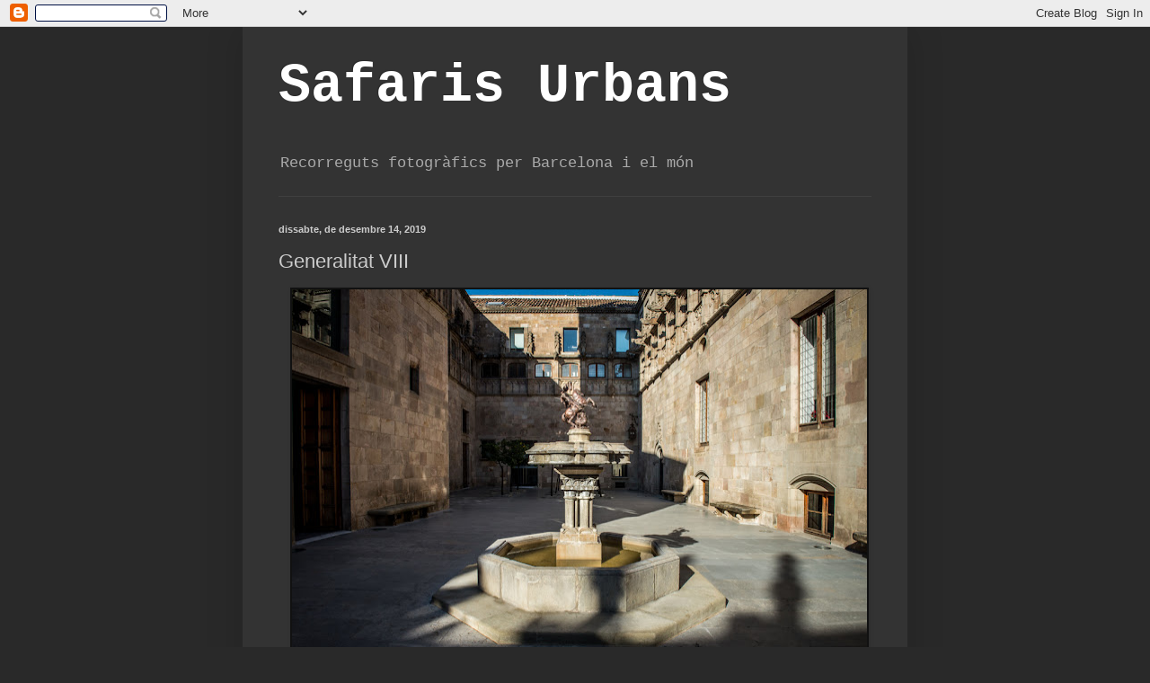

--- FILE ---
content_type: text/html; charset=UTF-8
request_url: https://safarisurbans.blogspot.com/b/stats?style=BLACK_TRANSPARENT&timeRange=ALL_TIME&token=APq4FmD2sbevj4qKMgsbLMUNr8UOcbwe8712XEOG9XtsasOlkVhdxdEM1C6L8HR3Efb9y8qcwBUY1ZLUIb4zkF7oYEeqrTseYA
body_size: -25
content:
{"total":540806,"sparklineOptions":{"backgroundColor":{"fillOpacity":0.1,"fill":"#000000"},"series":[{"areaOpacity":0.3,"color":"#202020"}]},"sparklineData":[[0,1],[1,1],[2,10],[3,1],[4,0],[5,10],[6,3],[7,6],[8,1],[9,1],[10,2],[11,1],[12,4],[13,3],[14,4],[15,9],[16,8],[17,11],[18,31],[19,20],[20,1],[21,1],[22,1],[23,2],[24,99],[25,57],[26,13],[27,3],[28,1],[29,0]],"nextTickMs":3600000}